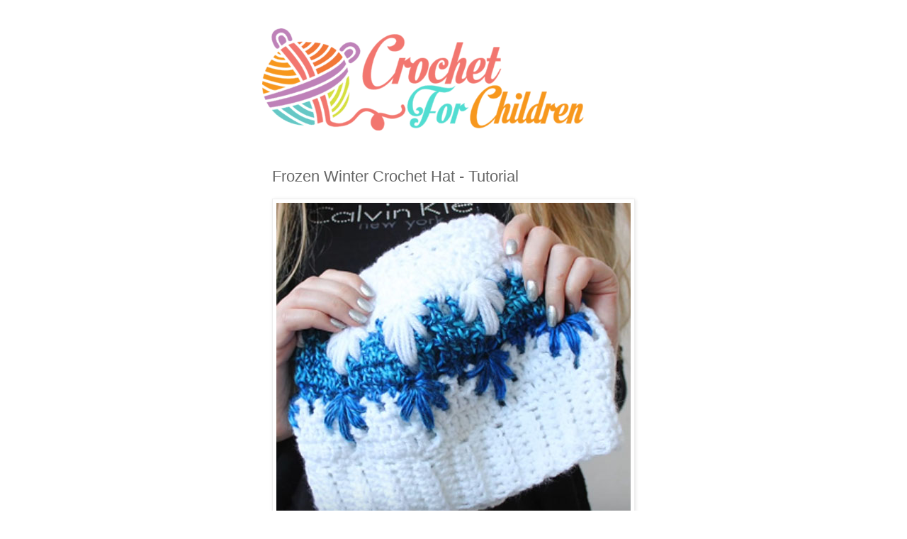

--- FILE ---
content_type: text/html; charset=utf-8
request_url: https://www.google.com/recaptcha/api2/aframe
body_size: 267
content:
<!DOCTYPE HTML><html><head><meta http-equiv="content-type" content="text/html; charset=UTF-8"></head><body><script nonce="uN_IJiAAl-ZNjuJaRsSueQ">/** Anti-fraud and anti-abuse applications only. See google.com/recaptcha */ try{var clients={'sodar':'https://pagead2.googlesyndication.com/pagead/sodar?'};window.addEventListener("message",function(a){try{if(a.source===window.parent){var b=JSON.parse(a.data);var c=clients[b['id']];if(c){var d=document.createElement('img');d.src=c+b['params']+'&rc='+(localStorage.getItem("rc::a")?sessionStorage.getItem("rc::b"):"");window.document.body.appendChild(d);sessionStorage.setItem("rc::e",parseInt(sessionStorage.getItem("rc::e")||0)+1);localStorage.setItem("rc::h",'1768702862564');}}}catch(b){}});window.parent.postMessage("_grecaptcha_ready", "*");}catch(b){}</script></body></html>